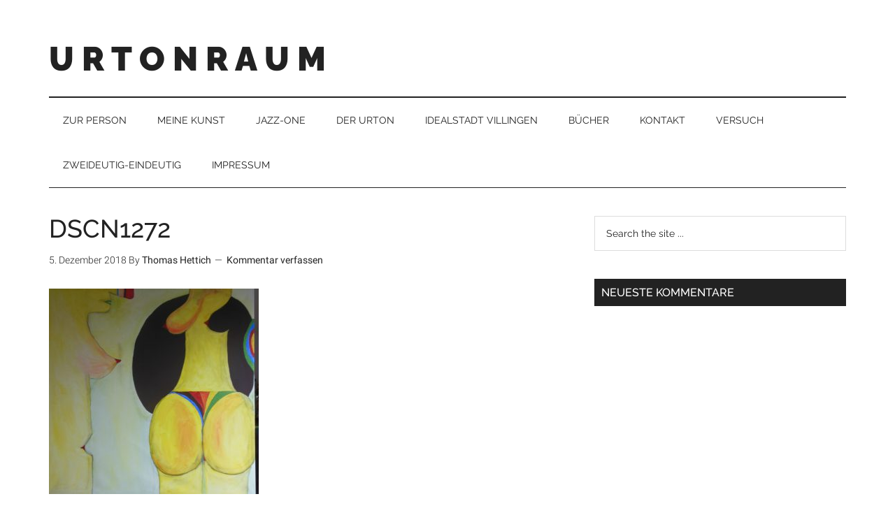

--- FILE ---
content_type: text/html; charset=UTF-8
request_url: http://www.urtonraum.de/kunst/dscn1272/
body_size: 4577
content:
<!DOCTYPE html> <html lang="de"> <head > <meta charset="UTF-8"/> <meta name="viewport" content="width=device-width, initial-scale=1"/> <meta name='robots' content='index, follow, max-image-preview:large, max-snippet:-1, max-video-preview:-1'/> <title>DSCN1272 - U R T O N R A U M</title> <link rel="canonical" href="http://www.urtonraum.de/kunst/dscn1272/"/> <meta property="og:locale" content="de_DE"/> <meta property="og:type" content="article"/> <meta property="og:title" content="DSCN1272 - U R T O N R A U M"/> <meta property="og:url" content="http://www.urtonraum.de/kunst/dscn1272/"/> <meta property="og:site_name" content=" U R T O N R A U M"/> <meta property="article:modified_time" content="2018-12-05T10:34:32+00:00"/> <meta property="og:image" content="http://www.urtonraum.de/kunst/dscn1272"/> <meta property="og:image:width" content="3075"/> <meta property="og:image:height" content="3018"/> <meta property="og:image:type" content="image/jpeg"/> <meta name="twitter:card" content="summary_large_image"/> <link rel="alternate" type="application/rss+xml" title=" U R T O N R A U M &raquo; Feed" href="http://www.urtonraum.de/feed/"/> <link rel="alternate" type="application/rss+xml" title=" U R T O N R A U M &raquo; Kommentar-Feed" href="http://www.urtonraum.de/comments/feed/"/> <link rel="alternate" type="application/rss+xml" title=" U R T O N R A U M &raquo; DSCN1272-Kommentar-Feed" href="http://www.urtonraum.de/kunst/dscn1272/feed/"/> <link rel="alternate" title="oEmbed (JSON)" type="application/json+oembed" href="http://www.urtonraum.de/wp-json/oembed/1.0/embed?url=http%3A%2F%2Fwww.urtonraum.de%2Fkunst%2Fdscn1272%2F"/> <link rel="alternate" title="oEmbed (XML)" type="text/xml+oembed" href="http://www.urtonraum.de/wp-json/oembed/1.0/embed?url=http%3A%2F%2Fwww.urtonraum.de%2Fkunst%2Fdscn1272%2F&#038;format=xml"/> <link rel="https://api.w.org/" href="http://www.urtonraum.de/wp-json/"/><link rel="alternate" title="JSON" type="application/json" href="http://www.urtonraum.de/wp-json/wp/v2/media/1496"/><link rel="EditURI" type="application/rsd+xml" title="RSD" href="http://www.urtonraum.de/xmlrpc.php?rsd"/> <link rel='shortlink' href='http://www.urtonraum.de/?p=1496'/> <link rel="icon" href="http://www.urtonraum.de/wp-content/themes/magazine-pro/images/favicon.ico"/> <link rel="pingback" href="http://www.urtonraum.de/xmlrpc.php"/> <link type="text/css" rel="stylesheet" href="http://www.urtonraum.de/wp-content/cache/comet-cache/htmlc/public/www-urtonraum-de/0/e/b/e/d/9441363c9742c29b90e2083a5e945623-compressor-part.css" media="all"/> <script type="application/ld+json" class="yoast-schema-graph">/*<![CDATA[*/{"@context":"https://schema.org","@graph":[{"@type":"WebPage","@id":"http://www.urtonraum.de/kunst/dscn1272/","url":"http://www.urtonraum.de/kunst/dscn1272/","name":"DSCN1272 -  U    R    T    O    N    R    A    U    M","isPartOf":{"@id":"https://www.urtonraum.de/#website"},"primaryImageOfPage":{"@id":"http://www.urtonraum.de/kunst/dscn1272/#primaryimage"},"image":{"@id":"http://www.urtonraum.de/kunst/dscn1272/#primaryimage"},"thumbnailUrl":"http://www.urtonraum.de/wp-content/uploads/2018/12/DSCN1272-e1546958998595.jpg","datePublished":"2018-12-05T09:50:05+00:00","dateModified":"2018-12-05T10:34:32+00:00","breadcrumb":{"@id":"http://www.urtonraum.de/kunst/dscn1272/#breadcrumb"},"inLanguage":"de","potentialAction":[{"@type":"ReadAction","target":["http://www.urtonraum.de/kunst/dscn1272/"]}]},{"@type":"ImageObject","inLanguage":"de","@id":"http://www.urtonraum.de/kunst/dscn1272/#primaryimage","url":"http://www.urtonraum.de/wp-content/uploads/2018/12/DSCN1272-e1546958998595.jpg","contentUrl":"http://www.urtonraum.de/wp-content/uploads/2018/12/DSCN1272-e1546958998595.jpg","width":3075,"height":3018},{"@type":"BreadcrumbList","@id":"http://www.urtonraum.de/kunst/dscn1272/#breadcrumb","itemListElement":[{"@type":"ListItem","position":1,"name":"Home","item":"http://www.urtonraum.de/"},{"@type":"ListItem","position":2,"name":"Meine Kunst","item":"http://www.urtonraum.de/kunst/"},{"@type":"ListItem","position":3,"name":"DSCN1272"}]},{"@type":"WebSite","@id":"https://www.urtonraum.de/#website","url":"https://www.urtonraum.de/","name":" U    R    T    O    N    R    A    U    M","description":"Eine weitere WordPress-Seite","potentialAction":[{"@type":"SearchAction","target":{"@type":"EntryPoint","urlTemplate":"https://www.urtonraum.de/?s={search_term_string}"},"query-input":{"@type":"PropertyValueSpecification","valueRequired":true,"valueName":"search_term_string"}}],"inLanguage":"de"}]}/*]]>*/</script> <script type="text/javascript" src="http://www.urtonraum.de/wp-content/cache/comet-cache/htmlc/public/www-urtonraum-de/3/e/9/a/8/9b6a7c0acf75d3bf384ec1aa80fc0322-compressor-part.js"></script> </head> <body class="attachment wp-singular attachment-template-default attachmentid-1496 attachment-jpeg wp-theme-genesis wp-child-theme-magazine-pro header-full-width content-sidebar genesis-breadcrumbs-hidden genesis-footer-widgets-hidden"><div class="site-container"><header class="site-header"><div class="wrap"><div class="title-area"><p class="site-title"><a href="http://www.urtonraum.de/"> U R T O N R A U M</a></p><p class="site-description">Eine weitere WordPress-Seite</p></div></div></header><nav class="nav-secondary" aria-label="Sekundär"><div class="wrap"><ul id="menu-zweideutig-ambig-3" class="menu genesis-nav-menu menu-secondary"><li id="menu-item-37" class="menu-item menu-item-type-post_type menu-item-object-page menu-item-37"><a href="http://www.urtonraum.de/person/"><span >Zur Person</span></a></li> <li id="menu-item-9" class="menu-item menu-item-type-post_type menu-item-object-page menu-item-9"><a href="http://www.urtonraum.de/kunst/"><span >Meine Kunst</span></a></li> <li id="menu-item-8" class="menu-item menu-item-type-post_type menu-item-object-page menu-item-8"><a href="http://www.urtonraum.de/musik/"><span >Jazz-One</span></a></li> <li id="menu-item-30" class="menu-item menu-item-type-post_type menu-item-object-page menu-item-30"><a href="http://www.urtonraum.de/10-40/"><span >Der Urton</span></a></li> <li id="menu-item-39" class="menu-item menu-item-type-post_type menu-item-object-page menu-item-39"><a href="http://www.urtonraum.de/stadt/"><span >Idealstadt Villingen</span></a></li> <li id="menu-item-38" class="menu-item menu-item-type-post_type menu-item-object-page menu-item-38"><a href="http://www.urtonraum.de/buecher/"><span >Bücher</span></a></li> <li id="menu-item-29" class="menu-item menu-item-type-post_type menu-item-object-page menu-item-has-children menu-item-29"><a href="http://www.urtonraum.de/kontakt/"><span >Kontakt</span></a> <ul class="sub-menu"> <li id="menu-item-56" class="menu-item menu-item-type-post_type menu-item-object-page menu-item-56"><a href="http://www.urtonraum.de/datenschutz/"><span >Datenschutz</span></a></li> </ul> </li> <li id="menu-item-2035" class="menu-item menu-item-type-post_type menu-item-object-page menu-item-2035"><a href="http://www.urtonraum.de/die-neue-universelle-konstante-i/"><span >Versuch</span></a></li> <li id="menu-item-2131" class="menu-item menu-item-type-post_type menu-item-object-page menu-item-2131"><a href="http://www.urtonraum.de/zweideutig-ambig/"><span >Zweideutig-Eindeutig</span></a></li> <li id="menu-item-2241" class="menu-item menu-item-type-post_type menu-item-object-page menu-item-2241"><a href="http://www.urtonraum.de/impressum/"><span >Impressum</span></a></li> </ul></div></nav><div class="site-inner"><div class="content-sidebar-wrap"><main class="content"><article class="post-1496 attachment type-attachment status-inherit entry" aria-label="DSCN1272"><header class="entry-header"><h1 class="entry-title">DSCN1272</h1> <p class="entry-meta"><time class="entry-time">5. Dezember 2018</time> By <span class="entry-author"><a href="http://www.urtonraum.de/author/thomas/" class="entry-author-link" rel="author"><span class="entry-author-name">Thomas Hettich</span></a></span> <span class="entry-comments-link"><a href="http://www.urtonraum.de/kunst/dscn1272/#respond">Kommentar verfassen</a></span> </p></header><div class="entry-content"><p class="attachment"><a href='http://www.urtonraum.de/wp-content/uploads/2018/12/DSCN1272-e1546958998595.jpg'><img decoding="async" width="300" height="294" src="http://www.urtonraum.de/wp-content/uploads/2018/12/DSCN1272-e1546958998595-300x294.jpg" class="attachment-medium size-medium" alt="" srcset="http://www.urtonraum.de/wp-content/uploads/2018/12/DSCN1272-e1546958998595-300x294.jpg 300w, http://www.urtonraum.de/wp-content/uploads/2018/12/DSCN1272-e1546958998595-768x754.jpg 768w, http://www.urtonraum.de/wp-content/uploads/2018/12/DSCN1272-e1546958998595-1024x1005.jpg 1024w" sizes="(max-width: 300px) 100vw, 300px"/></a></p> </div></article></main><aside class="sidebar sidebar-primary widget-area" role="complementary" aria-label="Seitenspalte"><section id="search-3" class="widget widget_search"><div class="widget-wrap"><form class="search-form" method="get" action="http://www.urtonraum.de/" role="search"><input class="search-form-input" type="search" name="s" id="searchform-1" placeholder="Search the site ..."><input class="search-form-submit" type="submit" value="Suche"><meta content="http://www.urtonraum.de/?s={s}"></form></div></section> <section id="recent-comments-3" class="widget widget_recent_comments"><div class="widget-wrap"><h4 class="widget-title widgettitle">Neueste Kommentare</h4> <ul id="recentcomments"></ul></div></section> </aside></div></div><footer class="site-footer"><div class="wrap"><p>Copyright &#xA9;&nbsp;2026 · Urtonraum · <a rel="nofollow" href="http://www.urtonraum.de/wp-login.php">Anmelden</a></p></div></footer></div><script type="speculationrules">
{"prefetch":[{"source":"document","where":{"and":[{"href_matches":"/*"},{"not":{"href_matches":["/wp-*.php","/wp-admin/*","/wp-content/uploads/*","/wp-content/*","/wp-content/plugins/*","/wp-content/themes/magazine-pro/*","/wp-content/themes/genesis/*","/*\\?(.+)"]}},{"not":{"selector_matches":"a[rel~=\"nofollow\"]"}},{"not":{"selector_matches":".no-prefetch, .no-prefetch a"}}]},"eagerness":"conservative"}]}
</script> <script type="module">
/* <![CDATA[ */
/*! This file is auto-generated */
const a=JSON.parse(document.getElementById("wp-emoji-settings").textContent),o=(window._wpemojiSettings=a,"wpEmojiSettingsSupports"),s=["flag","emoji"];function i(e){try{var t={supportTests:e,timestamp:(new Date).valueOf()};sessionStorage.setItem(o,JSON.stringify(t))}catch(e){}}function c(e,t,n){e.clearRect(0,0,e.canvas.width,e.canvas.height),e.fillText(t,0,0);t=new Uint32Array(e.getImageData(0,0,e.canvas.width,e.canvas.height).data);e.clearRect(0,0,e.canvas.width,e.canvas.height),e.fillText(n,0,0);const a=new Uint32Array(e.getImageData(0,0,e.canvas.width,e.canvas.height).data);return t.every((e,t)=>e===a[t])}function p(e,t){e.clearRect(0,0,e.canvas.width,e.canvas.height),e.fillText(t,0,0);var n=e.getImageData(16,16,1,1);for(let e=0;e<n.data.length;e++)if(0!==n.data[e])return!1;return!0}function u(e,t,n,a){switch(t){case"flag":return n(e,"\ud83c\udff3\ufe0f\u200d\u26a7\ufe0f","\ud83c\udff3\ufe0f\u200b\u26a7\ufe0f")?!1:!n(e,"\ud83c\udde8\ud83c\uddf6","\ud83c\udde8\u200b\ud83c\uddf6")&&!n(e,"\ud83c\udff4\udb40\udc67\udb40\udc62\udb40\udc65\udb40\udc6e\udb40\udc67\udb40\udc7f","\ud83c\udff4\u200b\udb40\udc67\u200b\udb40\udc62\u200b\udb40\udc65\u200b\udb40\udc6e\u200b\udb40\udc67\u200b\udb40\udc7f");case"emoji":return!a(e,"\ud83e\u1fac8")}return!1}function f(e,t,n,a){let r;const o=(r="undefined"!=typeof WorkerGlobalScope&&self instanceof WorkerGlobalScope?new OffscreenCanvas(300,150):document.createElement("canvas")).getContext("2d",{willReadFrequently:!0}),s=(o.textBaseline="top",o.font="600 32px Arial",{});return e.forEach(e=>{s[e]=t(o,e,n,a)}),s}function r(e){var t=document.createElement("script");t.src=e,t.defer=!0,document.head.appendChild(t)}a.supports={everything:!0,everythingExceptFlag:!0},new Promise(t=>{let n=function(){try{var e=JSON.parse(sessionStorage.getItem(o));if("object"==typeof e&&"number"==typeof e.timestamp&&(new Date).valueOf()<e.timestamp+604800&&"object"==typeof e.supportTests)return e.supportTests}catch(e){}return null}();if(!n){if("undefined"!=typeof Worker&&"undefined"!=typeof OffscreenCanvas&&"undefined"!=typeof URL&&URL.createObjectURL&&"undefined"!=typeof Blob)try{var e="postMessage("+f.toString()+"("+[JSON.stringify(s),u.toString(),c.toString(),p.toString()].join(",")+"));",a=new Blob([e],{type:"text/javascript"});const r=new Worker(URL.createObjectURL(a),{name:"wpTestEmojiSupports"});return void(r.onmessage=e=>{i(n=e.data),r.terminate(),t(n)})}catch(e){}i(n=f(s,u,c,p))}t(n)}).then(e=>{for(const n in e)a.supports[n]=e[n],a.supports.everything=a.supports.everything&&a.supports[n],"flag"!==n&&(a.supports.everythingExceptFlag=a.supports.everythingExceptFlag&&a.supports[n]);var t;a.supports.everythingExceptFlag=a.supports.everythingExceptFlag&&!a.supports.flag,a.supports.everything||((t=a.source||{}).concatemoji?r(t.concatemoji):t.wpemoji&&t.twemoji&&(r(t.twemoji),r(t.wpemoji)))});
//# sourceURL=http://www.urtonraum.de/wp-includes/js/wp-emoji-loader.min.js
/* ]]> */
</script> <script type="text/javascript" src="http://www.urtonraum.de/wp-includes/js/comment-reply.min.js?ver=f3fd89a3e1165f669cdeb99f3fe7d677" id="comment-reply-js" async="async" data-wp-strategy="async" fetchpriority="low"></script> <script id="wp-emoji-settings" type="application/json">/*<![CDATA[*/{"baseUrl":"https://s.w.org/images/core/emoji/17.0.2/72x72/","ext":".png","svgUrl":"https://s.w.org/images/core/emoji/17.0.2/svg/","svgExt":".svg","source":{"concatemoji":"http://www.urtonraum.de/wp-includes/js/wp-emoji-release.min.js?ver=f3fd89a3e1165f669cdeb99f3fe7d677"}}/*]]>*/</script> </body></html>

<!-- Comet Cache HTML Compressor took 0.16664 seconds (overall). -->

<!-- *´¨)
     ¸.•´¸.•*´¨) ¸.•*¨)
     (¸.•´ (¸.•` ¤ Comet Cache is Fully Functional ¤ ´¨) -->

<!-- Cache File Version Salt:       n/a -->

<!-- Cache File URL:                http://www.urtonraum.de/kunst/dscn1272/ -->
<!-- Cache File Path:               /cache/comet-cache/cache/http/www-urtonraum-de/kunst/dscn1272.html -->

<!-- Cache File Generated Via:      HTTP request -->
<!-- Cache File Generated On:       Jan 23rd, 2026 @ 5:16 am UTC -->
<!-- Cache File Generated In:       0.39876 seconds -->

<!-- Cache File Expires On:         Jan 30th, 2026 @ 5:16 am UTC -->
<!-- Cache File Auto-Rebuild On:    Jan 30th, 2026 @ 5:16 am UTC -->